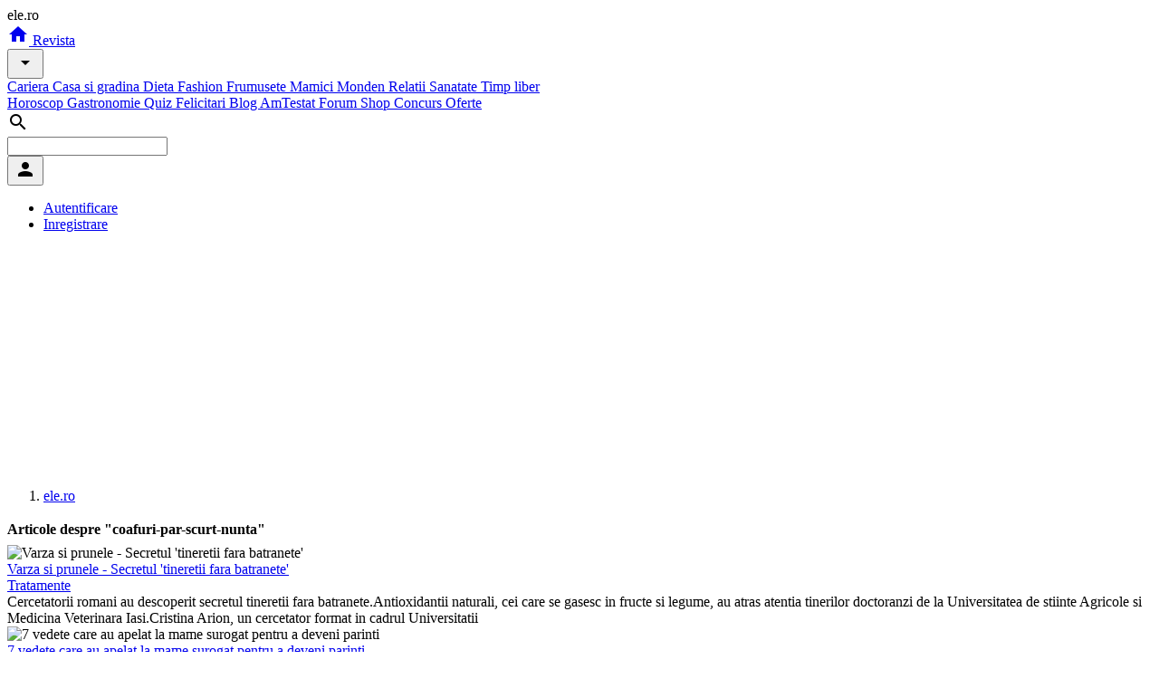

--- FILE ---
content_type: text/html; charset=UTF-8
request_url: https://www.ele.ro/articole/coafuri-par-scurt-nunta.html
body_size: 13145
content:
<!DOCTYPE html><html lang="ro"><head><meta charset="utf-8"><title>coafuri par scurt nunta</title><script>
	window.dataLayer = window.dataLayer || [];
	function gtag(){dataLayer.push(arguments);}
	gtag('consent', 'default', {
    	    'ad_user_data': 'granted',
            'ad_personalization': 'granted',
            'ad_storage': 'granted',
            'analytics_storage': 'granted'
        });
    </script><script async src="https://www.googletagmanager.com/gtag/js?id=G-K9LFNP68NS"></script><script>
	window.dataLayer = window.dataLayer || [];
	function gtag(){dataLayer.push(arguments);}
	gtag('js', new Date());
	gtag('config', 'G-K9LFNP68NS');
    </script><meta name="viewport" content="width=device-width, initial-scale=1"/><meta name="description" content="coafuri par scurt nunta. Articole despre coafuri par scurt nunta. Afla mai multe detalii despre coafuri par scurt nunta. "/><meta name="keywords" content="coafuri par scurt nunta"/><meta property="fb:pages" content="163240207049984"/><meta name="msvalidate.01" content="00E7EF8D73A5B1E695B7440B5DA436B2"/><link rel="icon" href="https://imgs.ele.ro/favicon.ico"/><link rel="preconnect" href="https://fonts.googleapis.com"/><link rel="preconnect" href="https://fonts.gstatic.com"/><link rel="preconnect" href="https://www.googletagmanager.com"/><link rel="alternate" media="only screen and (max-width: 640px)" href="https://m.ele.ro/revista/articole/coafuri-par-scurt-nunta.html"/><link rel="alternate" type="application/rss+xml" title="Noutati ultimele 24 ore | Ele.ro" href="https://apps.ele.ro/rss/24h.xml"/><link rel="canonical" href="https://www.ele.ro/articole/coafuri-par-scurt-nunta.html"><link rel="stylesheet" media="all" href="https://fonts.googleapis.com/css2?family=Parisienne&display=swap"/><link rel="stylesheet" media="all" href="https://fonts.googleapis.com/icon?family=Material+Icons"/><link rel="stylesheet" media="all" href="https://static.ele.ro/material.min.css"><link rel="stylesheet" media="all" href="https://static.ele.ro/styles.min.css"><script src="https://securepubads.g.doubleclick.net/tag/js/gpt.js" crossorigin="anonymous" async></script><script>	window.googletag = window.googletag || { cmd: [] };	var anchor, interstitial, leftSideRail, rightSideRail, billboard, box_1, box_2, box_3, filmstrip_1, filmstrip_2, filmstrip_3, large_box, feed, inarticle, recomandari;	googletag.cmd.push(function() {		anchor		= googletag.defineOutOfPageSlot('/11453545/G4_Ele.ro/G4_Ele.ro_Anchor', googletag.enums.OutOfPageFormat.BOTTOM_ANCHOR);		interstitial 	= googletag.defineOutOfPageSlot('/11453545/G4_Ele.ro/G4_Ele.ro_Interstitial', googletag.enums.OutOfPageFormat.INTERSTITIAL);		leftSideRail 	= googletag.defineOutOfPageSlot('/11453545/G4_Ele.ro/G4_Ele.ro_LeftSideRail', googletag.enums.OutOfPageFormat.LEFT_SIDE_RAIL);		rightSideRail 	= googletag.defineOutOfPageSlot('/11453545/G4_Ele.ro/G4_Ele.ro_RightSideRail', googletag.enums.OutOfPageFormat.RIGHT_SIDE_RAIL);		if (anchor) anchor.addService(googletag.pubads());		if (interstitial) interstitial.addService(googletag.pubads());		if (leftSideRail) leftSideRail.addService(googletag.pubads());		if (rightSideRail) rightSideRail.addService(googletag.pubads());		box_1 = googletag.defineSlot('/11453545/G4_Ele.ro/G4_Ele.ro_Box_1', [300, 250], 'box_1').addService(googletag.pubads());filmstrip_1 = googletag.defineSlot('/11453545/G4_Ele.ro/G4_Ele.ro_Filmstrip_1', [300, 600], 'filmstrip_1').addService(googletag.pubads());box_2 = googletag.defineSlot('/11453545/G4_Ele.ro/G4_Ele.ro_Box_2', [300, 250], 'box_2').addService(googletag.pubads());filmstrip_2 = googletag.defineSlot('/11453545/G4_Ele.ro/G4_Ele.ro_Filmstrip_2', [300, 600], 'filmstrip_2').addService(googletag.pubads());billboard = googletag.defineSlot('/11453545/G4_Ele.ro/G4_Ele.ro_Billboard', [970, 250], 'billboard').addService(googletag.pubads()); 		googletag.setConfig({			singleRequest: true,			centering: true,			collapseDiv: "ON_NO_FILL",			targeting: { g4_no_google: "false" }		});	    	googletag.enableServices();	});</script><style>
    h2, h3, h4 {margin:5px 0px !important; padding:0px !important; font-size:16px !important; line-height:24px !important;}
    </style></head><body><div class="mdl-layout mdl-js-layout"><header class="mdl-layout__header mdl-shadow--4dp"><div class="mdl-layout__header-row"><span class="mdl-layout-title logo-text"> ele.ro </span><nav class="mdl-navigation"><a class="mdl-navigation__link" href="https://www.ele.ro/index.html" title="Home"><i class="material-icons">home</i></a><a class="mdl-navigation__link mdl-typography--font-bold" href="https://www.ele.ro" id="m1" title="Revista"> Revista </a><div style="position:relative;"><button id="smm1" class="mdl-button mdl-js-button mdl-button--icon"><i class="material-icons">arrow_drop_down</i></button><div class="mdl-menu mdl-menu--bottom-right mdl-js-menu mdl-js-ripple-effect mdl-list" for="smm1"><a href="/cariera.html" title="Cariera" class="mdl-menu__item"> Cariera </a><a href="/casa-si-gradina.html" title="Casa si gradina" class="mdl-menu__item"> Casa si gradina </a><a href="/dieta.html" title="Dieta" class="mdl-menu__item"> Dieta </a><a href="/fashion.html" title="Fashion" class="mdl-menu__item"> Fashion </a><a href="/frumusete.html" title="Frumusete" class="mdl-menu__item"> Frumusete </a><a href="/mamici.html" title="Mamici" class="mdl-menu__item"> Mamici </a><a href="/monden.html" title="Monden" class="mdl-menu__item"> Monden </a><a href="/relatii.html" title="Relatii" class="mdl-menu__item"> Relatii </a><a href="/sanatate.html" title="Sanatate" class="mdl-menu__item"> Sanatate </a><a href="/timp-liber.html" title="Timp liber" class="mdl-menu__item"> Timp liber </a></div></div><a class="mdl-navigation__link mdl-typography--font-bold" href="https://horoscop.ele.ro" id="m2" title="Horoscop"> Horoscop </a><a class="mdl-navigation__link mdl-typography--font-bold" href="https://gastronomie.ele.ro" id="m3" title="Gastronomie"> Gastronomie </a><a class="mdl-navigation__link mdl-typography--font-bold" href="https://quiz.ele.ro" id="m4" title="Quiz"> Quiz </a><a class="mdl-navigation__link mdl-typography--font-bold" href="https://felicitari.ele.ro" id="m5" title="Felicitari"> Felicitari </a><a class="mdl-navigation__link mdl-typography--font-bold" href="https://blog.ele.ro" id="m6" title="Blog"> Blog </a><a class="mdl-navigation__link mdl-typography--font-bold" href="https://amtestat.ele.ro" id="m7" title="AmTestat"> AmTestat </a><a class="mdl-navigation__link mdl-typography--font-bold" href="https://forum.ele.ro" id="m8" title="Forum"> Forum </a><a class="mdl-navigation__link mdl-typography--font-bold" href="https://shop.ele.ro" id="m9" title="Shop"> Shop </a><a class="mdl-navigation__link mdl-typography--font-bold" href="https://concurs.ele.ro" id="m10" title="Concurs"> Concurs </a><a class="mdl-navigation__link mdl-typography--font-bold" href="https://ofert.ele.ro" id="m11" title="Oferte"> Oferte </a></nav><div class="mdl-layout-spacer"></div><div class="mdl-textfield mdl-js-textfield mdl-textfield--expandable mdl-textfield--floating-label mdl-textfield--align-right"><label class="mdl-button mdl-js-button mdl-button--icon" for="fixed-header-drawer-exp"><i class="material-icons">search</i></label><div class="mdl-textfield__expandable-holder"><form action="https://cauta.ele.ro/index.html"><input class="mdl-textfield__input gcse-search" name="q" id="fixed-header-drawer-exp"></form></div></div><div><button id="box-login" class="mdl-button mdl-js-button mdl-button--icon"><i class="material-icons">person</i></button><ul class="mdl-menu mdl-menu--bottom-right mdl-js-menu mdl-js-ripple-effect" for="box-login"><li><a class="mdl-menu__item mdl-js-ripple-effect" href="/login.html" title="Autentifica-te in contul tau">Autentificare</a></li><li><a class="mdl-menu__item mdl-js-ripple-effect" href="/signup.html" title="Inregistreaza un cont">Inregistrare</a></li></ul></div></div></header><main class="mdl-layout__content mdl-color--grey-100"><div class="page-content"><div class="mdl-grid mdl-grid--no-spacing"><div class="mdl-cell mdl-cell--12-col"><div id='billboard' style='width: 970px; height: 250px; margin:auto;'></div></div><div class="mdl-cell mdl-cell--12-col"><ol class="breadcrumbs"><span></span><li><a href="https://www.ele.ro" title="www.ele.ro"><span itemprop="name"> ele.ro </span></a></li></ol></div><div class="mdl-cell mdl-cell--12-col"><div class="mdl-grid"><div class="mdl-cell mdl-cell--9-col"><div class="mdl-card mdl-card--full mdl-shadow--4dp"><div class="mdl-card__title mdl-card--border"><h2 class="mdl-card__title-text"> Articole despre "coafuri-par-scurt-nunta" </h2></div><div class="mdl-card__supporting-text"><div class="mdl-card mdl-card--full mdl-card--list-articole"><picture class="mdl-card__media"><source type="image/webp" srcset="https://imgs.ele.ro/www/240/2/2894.webp"><source type="image/jpeg" srcset="https://imgs.ele.ro/www/240/2/2894.jpg"><img src="https://imgs.ele.ro/www/240/2/2894.jpg" alt="Varza si prunele - Secretul 'tineretii fara batranete'" width="240" height="180"></picture><div class="mdl-card__supporting-text"><a href="/sanatate/tratamente/varza-si-prunele-secretul-tineretii-fara-batranete-_--4856.html" title="Varza si prunele - Secretul 'tineretii fara batranete'" class="mdl-card__title-text mdl-color-text--grey-800"> Varza si prunele - Secretul 'tineretii fara batranete' </a><div class="mdl-layout-spacer"></div><a href="/sanatate/tratamente.html" class="mdl-button mdl-button--colored"> Tratamente </a><div class="mdl-layout-spacer"></div><span class="mdl-typography--subhead"> Cercetatorii romani au descoperit secretul tineretii fara batranete.Antioxidantii naturali, cei care se gasesc in fructe si legume, au atras atentia tinerilor doctoranzi de la Universitatea de stiinte Agricole si Medicina Veterinara Iasi.Cristina Arion, un cercetator format in cadrul Universitatii </span></div></div><div class="mdl-card mdl-card--full mdl-card--list-articole"><picture class="mdl-card__media"><source type="image/webp" srcset="https://imgs.ele.ro/www/240/1/13630.webp"><source type="image/jpeg" srcset="https://imgs.ele.ro/www/240/1/13630.jpg"><img src="https://imgs.ele.ro/www/240/1/13630.jpg" alt="7 vedete care au apelat la mame surogat pentru a deveni parinti" width="240" height="180"></picture><div class="mdl-card__supporting-text"><a href="/mamici/mamici-celebre/7-vedete-care-au-apelat-la-mame-surogat-pentru-a-deveni-parinti_--24056.html" title="7 vedete care au apelat la mame surogat pentru a deveni parinti" class="mdl-card__title-text mdl-color-text--grey-800"> 7 vedete care au apelat la mame surogat pentru a deveni parinti </a><div class="mdl-layout-spacer"></div><a href="/mamici/mamici-celebre.html" class="mdl-button mdl-button--colored"> Mamici celebre </a><div class="mdl-layout-spacer"></div><span class="mdl-typography--subhead"> Autor: Daniela GanciuFoto: examiner.com Infertilitatea este o afectiune care afecteaza o multime de vedete si le face sa apeleze la cele mai neobisnuite solutii pentru a deveni parinti. Asa se face ca o multime de celebritati, printre care si Ricky Martin, Nicole Kidman, Sarah Jessica Parker sau </span></div></div><div class="mdl-card mdl-card--full mdl-card--list-articole"><picture class="mdl-card__media"><source type="image/webp" srcset="https://imgs.ele.ro/www/240/6/6713.webp"><source type="image/jpeg" srcset="https://imgs.ele.ro/www/240/6/6713.jpg"><img src="https://imgs.ele.ro/www/240/6/6713.jpg" alt="Un par sanatos: o coafura desavarsita" width="240" height="180"></picture><div class="mdl-card__supporting-text"><a href="/frumusete/cosmetice/un-par-sanatos-o-coafura-desavarsita_--12393.html" title="Un par sanatos: o coafura desavarsita" class="mdl-card__title-text mdl-color-text--grey-800"> Un par sanatos: o coafura desavarsita </a><div class="mdl-layout-spacer"></div><a href="/frumusete/cosmetice.html" class="mdl-button mdl-button--colored"> Cosmetice </a><div class="mdl-layout-spacer"></div><span class="mdl-typography--subhead"> Aspectul parului si stilul coafurii sunt, adesea, indicii relevante ale personalitatii si stilului de viata al fiecarei femei. Si nu e prea indraznet sa crezi ca un par atent ingrijit poate dicta, uneori, deznodamantul pozitiv in demersurile zilnice. Produsele de coafat iti permit sa te joci cu </span></div></div><div class="mdl-card mdl-card--full mdl-card--list-articole"><picture class="mdl-card__media"><source type="image/webp" srcset="https://imgs.ele.ro/www/240/3/3767.webp"><source type="image/jpeg" srcset="https://imgs.ele.ro/www/240/3/3767.jpg"><img src="https://imgs.ele.ro/www/240/3/3767.jpg" alt="Descopera cele mai sanatoase bauturi" width="240" height="180"></picture><div class="mdl-card__supporting-text"><a href="/dieta/alimentatie/descopera-cele-mai-sanatoase-bauturi_--6451.html" title="Descopera cele mai sanatoase bauturi" class="mdl-card__title-text mdl-color-text--grey-800"> Descopera cele mai sanatoase bauturi </a><div class="mdl-layout-spacer"></div><a href="/dieta/alimentatie.html" class="mdl-button mdl-button--colored"> Alimentatie </a><div class="mdl-layout-spacer"></div><span class="mdl-typography--subhead"> Pe langa apa, ai posibilitatea sa apelezi si la alte bauturi benefice pentru organism. Unele dintre aceste bauturi ofera beneficii foarte importante, de la ameliorarea unor stari proaste precum indigestia la protectia impotriva unor afectiuni deosebite, cum este osteoporoza . Introdu in dieta ta </span></div></div><div class="mdl-card mdl-card--full mdl-card--list-articole"><picture class="mdl-card__media"><source type="image/webp" srcset="https://imgs.ele.ro/www/240/6/615.webp"><source type="image/jpeg" srcset="https://imgs.ele.ro/www/240/6/615.jpg"><img src="https://imgs.ele.ro/www/240/6/615.jpg" alt="Cum trebuie folosit un degresant in gospodarie" width="240" height="180"></picture><div class="mdl-card__supporting-text"><a href="/casa-si-gradina/sfaturi-utile/cum-trebuie-folosit-un-degresant-in-gospodarie_--1363.html" title="Cum trebuie folosit un degresant in gospodarie" class="mdl-card__title-text mdl-color-text--grey-800"> Cum trebuie folosit un degresant in gospodarie </a><div class="mdl-layout-spacer"></div><a href="/casa-si-gradina/sfaturi-utile.html" class="mdl-button mdl-button--colored"> Sfaturi utile </a><div class="mdl-layout-spacer"></div><span class="mdl-typography--subhead"> Pentru a curata zonele patate de grasime este indicat sa folosesti un degresant eficient , protejandu-ti in acelasi timp sanatatea. Degresantii cei mai simpli sunt cei naturali, daca folosesti solutii pe care deja le ai in casa.Iata cum poti folosi un degresant intr-un mod eficient:Apeleaza la </span></div></div><div class="mdl-card mdl-card--full mdl-card--list-articole"><picture class="mdl-card__media"><source type="image/webp" srcset="https://imgs.ele.ro/www/240/1/1988.webp"><source type="image/jpeg" srcset="https://imgs.ele.ro/www/240/1/1988.jpg"><img src="https://imgs.ele.ro/www/240/1/1988.jpg" alt="Ata dentara te salveaza de atacul cerebral!" width="240" height="180"></picture><div class="mdl-card__supporting-text"><a href="/sanatate/afectiuni/ata-dentara-te-salveaza-de-atacul-cerebral-_--3950.html" title="Ata dentara te salveaza de atacul cerebral!" class="mdl-card__title-text mdl-color-text--grey-800"> Ata dentara te salveaza de atacul cerebral! </a><div class="mdl-layout-spacer"></div><a href="/sanatate/afectiuni.html" class="mdl-button mdl-button--colored"> Afectiuni </a><div class="mdl-layout-spacer"></div><span class="mdl-typography--subhead"> Obiceiul folosirii atei dentare e plictisitor, dar iti poate salva viata, avertizeaza oamenii de stiinta.Pierderea dintilor creste riscul de atac cerebral peste ani de zile, potrivit unui nou studiu japonez, iar adesea de vina pentru aceasta este gingivita , boala ce poate fi prevenita prin </span></div></div><div class="mdl-card mdl-card--full mdl-card--list-articole"><picture class="mdl-card__media"><source type="image/webp" srcset="https://imgs.ele.ro/www/240/1/1913.webp"><source type="image/jpeg" srcset="https://imgs.ele.ro/www/240/1/1913.jpg"><img src="https://imgs.ele.ro/www/240/1/1913.jpg" alt="Detoxifierea - ai grija de frumusetea interioara a corpului tau!" width="240" height="180"></picture><div class="mdl-card__supporting-text"><a href="/sanatate/tratamente/detoxifierea-ai-grija-de-frumusetea-interioara-a-corpului-tau-_--3875.html" title="Detoxifierea - ai grija de frumusetea interioara a corpului tau!" class="mdl-card__title-text mdl-color-text--grey-800"> Detoxifierea - ai grija de frumusetea interioara a corpului tau! </a><div class="mdl-layout-spacer"></div><a href="/sanatate/tratamente.html" class="mdl-button mdl-button--colored"> Tratamente </a><div class="mdl-layout-spacer"></div><span class="mdl-typography--subhead"> In fiecare zi suntem expusi stresului, prafului, toxinelor pe care le ingeram din alimentele procesate sau chiar din fructe si legume.Studiile su demonstrat ca organismul nostru nu este capabil sa neutralizeze toate substantele chimice nocive, pe care le acumulam din aer sau alimente. Acestea pur </span></div></div><div class="mdl-card mdl-card--full mdl-card--list-articole"><picture class="mdl-card__media"><source type="image/webp" srcset="https://imgs.ele.ro/www/240/1/1773.webp"><source type="image/jpeg" srcset="https://imgs.ele.ro/www/240/1/1773.jpg"><img src="https://imgs.ele.ro/www/240/1/1773.jpg" alt="Implantul dentar pe intelesul tuturor" width="240" height="180"></picture><div class="mdl-card__supporting-text"><a href="/sanatate/afectiuni/implantul-dentar-pe-intelesul-tuturor_--3735.html" title="Implantul dentar pe intelesul tuturor" class="mdl-card__title-text mdl-color-text--grey-800"> Implantul dentar pe intelesul tuturor </a><div class="mdl-layout-spacer"></div><a href="/sanatate/afectiuni.html" class="mdl-button mdl-button--colored"> Afectiuni </a><div class="mdl-layout-spacer"></div><span class="mdl-typography--subhead"> Ce este implantul dentar? Care sunt contraindicatiile lui? Ce optiuni ai in privinta implantului dentar? Ce este implantul dentar?Un implant dentar este o radacina artificiala de dinte, in general un surub care se integreaza in osul maxilarului. Dupa o perioada de cicatrizare de cateva saptamani, </span></div></div><div class="mdl-card mdl-card--full mdl-card--list-articole"><picture class="mdl-card__media"><source type="image/webp" srcset="https://imgs.ele.ro/www/240/1/1582.webp"><source type="image/jpeg" srcset="https://imgs.ele.ro/www/240/1/1582.jpg"><img src="https://imgs.ele.ro/www/240/1/1582.jpg" alt="Suplimente nutritive pe baza de extracte naturale" width="240" height="180"></picture><div class="mdl-card__supporting-text"><a href="/sanatate/tratamente/suplimente-nutritive-pe-baza-de-extracte-naturale_--3544.html" title="Suplimente nutritive pe baza de extracte naturale" class="mdl-card__title-text mdl-color-text--grey-800"> Suplimente nutritive pe baza de extracte naturale </a><div class="mdl-layout-spacer"></div><a href="/sanatate/tratamente.html" class="mdl-button mdl-button--colored"> Tratamente </a><div class="mdl-layout-spacer"></div><span class="mdl-typography--subhead"> Studiile arata ca peste 85% din populatia activa prezinta diverse afectiuni cauzate de stres, de un regim alimentar sarac in vitamine si minerale naturale precum si de lipsa echilibrului chimic provenit dintr-o alimentatie incompleta.Aceste carente pot fi combatute cu rezultate bune prin apelarea </span></div></div><div class="mdl-card mdl-card--full mdl-card--list-articole"><picture class="mdl-card__media"><source type="image/webp" srcset="https://imgs.ele.ro/www/240/5/5387.webp"><source type="image/jpeg" srcset="https://imgs.ele.ro/www/240/5/5387.jpg"><img src="https://imgs.ele.ro/www/240/5/5387.jpg" alt="De ce ai nevoie pentru un machiaj profesionist" width="240" height="180"></picture><div class="mdl-card__supporting-text"><a href="/frumusete/make-up/de-ce-ai-nevoie-pentru-un-machiaj-profesionist_--11067.html" title="De ce ai nevoie pentru un machiaj profesionist" class="mdl-card__title-text mdl-color-text--grey-800"> De ce ai nevoie pentru un machiaj profesionist </a><div class="mdl-layout-spacer"></div><a href="/frumusete/make-up.html" class="mdl-button mdl-button--colored"> Make Up </a><div class="mdl-layout-spacer"></div><span class="mdl-typography--subhead"> Vrei un machiaj profesionist ? Atunci vei avea nevoie de cateva pensule pentru aplicarea machiajului, ustensile de nelipsit din trusa de machiaj.Ce ar trebui sa contina trusa taAr trebui sa ai pensule pentru baza de machiaj si corector, una pentru pudra cu ajutorul careia vei fixa machiajul, una de </span></div></div><div class="mdl-card mdl-card--full mdl-card--list-articole"><picture class="mdl-card__media"><source type="image/webp" srcset="https://imgs.ele.ro/www/240/1/1398.webp"><source type="image/jpeg" srcset="https://imgs.ele.ro/www/240/1/1398.jpg"><img src="https://imgs.ele.ro/www/240/1/1398.jpg" alt="Pilulele anticonceptionale nu au varsta!" width="240" height="180"></picture><div class="mdl-card__supporting-text"><a href="/sanatate/sanatate-sexuala/pilulele-anticonceptionale-nu-au-varsta-_--3360.html" title="Pilulele anticonceptionale nu au varsta!" class="mdl-card__title-text mdl-color-text--grey-800"> Pilulele anticonceptionale nu au varsta! </a><div class="mdl-layout-spacer"></div><a href="/sanatate/sanatate-sexuala.html" class="mdl-button mdl-button--colored"> Sanatate sexuala </a><div class="mdl-layout-spacer"></div><span class="mdl-typography--subhead"> Ani intregi de studii medicale au determinat evolutia metodelor de contraceptie."Calendarul", "coitul interupt", spermicidele au fost inlocuite de sute de milioane de femei din intreaga lume cu pilule contraceptivele combinate, care ofera o protectie impotriva sarcinilor nedorite de peste </span></div></div><div class="mdl-card mdl-card--full mdl-card--list-articole"><picture class="mdl-card__media"><source type="image/webp" srcset="https://imgs.ele.ro/www/240/5/5065.webp"><source type="image/jpeg" srcset="https://imgs.ele.ro/www/240/5/5065.jpg"><img src="https://imgs.ele.ro/www/240/5/5065.jpg" alt="Cosmetice bio: noutatile anului 2009" width="240" height="180"></picture><div class="mdl-card__supporting-text"><a href="/frumusete/make-up/cosmetice-bio-noutatile-anului-2009_--10744.html" title="Cosmetice bio: noutatile anului 2009" class="mdl-card__title-text mdl-color-text--grey-800"> Cosmetice bio: noutatile anului 2009 </a><div class="mdl-layout-spacer"></div><a href="/frumusete/make-up.html" class="mdl-button mdl-button--colored"> Make Up </a><div class="mdl-layout-spacer"></div><span class="mdl-typography--subhead"> Vrei sa fii frumoasa, dar sa respecti natura? Incearca noutatile bio ale acestui an!1. Fard de obraz Duo Lumieres Pastels - Dr. HauschkaConcepute din plante medicinale bio si pegmenti naturali, aceste doua tonuri roze se pot utiliza separat sau in acelasi timp, pentru un ten proaspat si luminos.2. </span></div></div><div class="mdl-card mdl-card--full mdl-card--list-articole"><picture class="mdl-card__media"><source type="image/webp" srcset="https://imgs.ele.ro/www/240/5/5023.webp"><source type="image/jpeg" srcset="https://imgs.ele.ro/www/240/5/5023.jpg"><img src="https://imgs.ele.ro/www/240/5/5023.jpg" alt="Stii sa alegi vopseaua de par?" width="240" height="180"></picture><div class="mdl-card__supporting-text"><a href="/frumusete/coafuri/stii-sa-alegi-vopseaua-de-par-_--10702.html" title="Stii sa alegi vopseaua de par?" class="mdl-card__title-text mdl-color-text--grey-800"> Stii sa alegi vopseaua de par? </a><div class="mdl-layout-spacer"></div><a href="/frumusete/coafuri.html" class="mdl-button mdl-button--colored"> Coafuri </a><div class="mdl-layout-spacer"></div><span class="mdl-typography--subhead"> Ce fel de vopsea ti se potriveste?Pentru a sti, noi te invitam sa descoperi cele 3 tipuri de vopsele: permanente, nuantatoare si temporare.1. Vopseaua permanentaVopseaua permanenta sau de oxidare permite acoperirea cu pana la 100% a firelor de par albe, si/sau transformarea culorii parului. </span></div></div><div class="mdl-card mdl-card--full mdl-card--list-articole"><picture class="mdl-card__media"><source type="image/webp" srcset="https://imgs.ele.ro/www/240/5/5019.webp"><source type="image/jpeg" srcset="https://imgs.ele.ro/www/240/5/5019.jpg"><img src="https://imgs.ele.ro/www/240/5/5019.jpg" alt="Albirea dintilor: mai usoara ca niciodata!" width="240" height="180"></picture><div class="mdl-card__supporting-text"><a href="/frumusete/cosmetice/albirea-dintilor-mai-usoara-ca-niciodata-_--10698.html" title="Albirea dintilor: mai usoara ca niciodata!" class="mdl-card__title-text mdl-color-text--grey-800"> Albirea dintilor: mai usoara ca niciodata! </a><div class="mdl-layout-spacer"></div><a href="/frumusete/cosmetice.html" class="mdl-button mdl-button--colored"> Cosmetice </a><div class="mdl-layout-spacer"></div><span class="mdl-typography--subhead"> Dintii albi ne tenteaza pe toti, indiferent de sex si de varsta. Acest interes estetic a debutat in cabinetele dentare, la preturi relativ mari, si a ajuns astazi sa fie accesibil pe piata, in vanzare libera, cu costuri mult reduse. Iata ce optiuni ai! De ce este necesara albirea dintilor?In timp, </span></div></div><div class="mdl-card mdl-card--full mdl-card--list-articole"><picture class="mdl-card__media"><source type="image/webp" srcset="https://imgs.ele.ro/www/240/1/12704.webp"><source type="image/jpeg" srcset="https://imgs.ele.ro/www/240/1/12704.jpg"><img src="https://imgs.ele.ro/www/240/1/12704.jpg" alt="Cum ne alegem bradul de Craciun?" width="240" height="180"></picture><div class="mdl-card__supporting-text"><a href="/fashion/costume-de-baie/cum-ne-alegem-bradul-de-craciun-_--22974.html" title="Cum ne alegem bradul de Craciun?" class="mdl-card__title-text mdl-color-text--grey-800"> Cum ne alegem bradul de Craciun? </a><div class="mdl-layout-spacer"></div><a href="/fashion/costume-de-baie.html" class="mdl-button mdl-button--colored"> Costume de baie </a><div class="mdl-layout-spacer"></div><span class="mdl-typography--subhead"> Se apropie Craciunul si toti suntem in pregatiri pe ultima suta de metri. "Ai cumparat beteala?", "Cand mergem sa cumparam bradul?", "Trebuie sa trecem pe la ai mei sa luam porcul", "Am uitat sa cumpar cadou pentru bunica"... Febra cumparaturilor de Craciun ne-a cuprins pe toti, la fel ca in </span></div></div><div class="mdl-card mdl-card--full mdl-card--list-articole"><picture class="mdl-card__media"><source type="image/webp" srcset="https://imgs.ele.ro/www/240/5/52009.webp"><source type="image/jpeg" srcset="https://imgs.ele.ro/www/240/5/52009.jpg"><img src="https://imgs.ele.ro/www/240/5/52009.jpg" alt="Protejeaza-ti pielea de soare prin alimentatie!" width="240" height="180"></picture><div class="mdl-card__supporting-text"><a href="/sanatate/tratamente/protejeaza-ti-pielea-de-soare-prin-alimentatie-_--2626.html" title="Protejeaza-ti pielea de soare prin alimentatie!" class="mdl-card__title-text mdl-color-text--grey-800"> Protejeaza-ti pielea de soare prin alimentatie! </a><div class="mdl-layout-spacer"></div><a href="/sanatate/tratamente.html" class="mdl-button mdl-button--colored"> Tratamente </a><div class="mdl-layout-spacer"></div><span class="mdl-typography--subhead"> Conceptul de fotoprotectie prin alimentatie castiga teren din ce in ce mai mult. Se pare ca este posibil sa-ti protejezi pielea din interior, mancand alimente ce contin antioxidanti naturali.LuteinaSe gaseste in spanac, piper rosu, laptuci, varza si are efect de intinerire a pielii. Luteina este un </span></div></div><div class="mdl-card mdl-card--full mdl-card--list-articole"><picture class="mdl-card__media"><source type="image/webp" srcset="https://imgs.ele.ro/www/240/6/63691.webp"><source type="image/jpeg" srcset="https://imgs.ele.ro/www/240/6/63691.jpg"><img src="https://imgs.ele.ro/www/240/6/63691.jpg" alt="Angelina Jolie, mamica de gemeni" width="240" height="180"></picture><div class="mdl-card__supporting-text"><a href="/mamici/mamici-celebre/angelina-jolie-mamica-de-gemeni_--22874.html" title="Angelina Jolie, mamica de gemeni" class="mdl-card__title-text mdl-color-text--grey-800"> Angelina Jolie, mamica de gemeni </a><div class="mdl-layout-spacer"></div><a href="/mamici/mamici-celebre.html" class="mdl-button mdl-button--colored"> Mamici celebre </a><div class="mdl-layout-spacer"></div><span class="mdl-typography--subhead"> Este celebra, adorata de milioane de fani si o actrita desavarsita.Insa rolul cu care ea se mandreste cu adevarat este acela de mama!Angelina Jolie a aratat lumii ca maternitatea nu se rezuma la un singur copil si diete drastice imediat dupa nastere, asa cum au procedat zeci de actrite inaintea </span></div></div><div class="mdl-card mdl-card--full mdl-card--list-articole"><picture class="mdl-card__media"><source type="image/webp" srcset="https://imgs.ele.ro/www/240/5/55436.webp"><source type="image/jpeg" srcset="https://imgs.ele.ro/www/240/5/55436.jpg"><img src="https://imgs.ele.ro/www/240/5/55436.jpg" alt="Ce pensula de make-up sa folosesc?" width="240" height="180"></picture><div class="mdl-card__supporting-text"><a href="/frumusete/make-up/ce-pensula-de-make-up-sa-folosesc-_--9897.html" title="Ce pensula de make-up sa folosesc?" class="mdl-card__title-text mdl-color-text--grey-800"> Ce pensula de make-up sa folosesc? </a><div class="mdl-layout-spacer"></div><a href="/frumusete/make-up.html" class="mdl-button mdl-button--colored"> Make Up </a><div class="mdl-layout-spacer"></div><span class="mdl-typography--subhead"> Pentru a stii de ce pensule de make-up ai nevoie trebuie sa observi cat machiaj folosesti. Folosesti de toate sau doar cateva?Fardul de ochi este un produs foarte popular si il poti folosi singur sau cu pudra, blush si ruj. Pentru a stii ce pensula sa utilizezi pentru aplicarea fardului de ochi, va </span></div></div><div class="mdl-card mdl-card--full mdl-card--list-articole"><picture class="mdl-card__media"><source type="image/webp" srcset="https://imgs.ele.ro/www/240/5/55359.webp"><source type="image/jpeg" srcset="https://imgs.ele.ro/www/240/5/55359.jpg"><img src="https://imgs.ele.ro/www/240/5/55359.jpg" alt="Frumusete ecologica" width="240" height="180"></picture><div class="mdl-card__supporting-text"><a href="/fashion/tendinte-moda/frumusete-ecologica_--9820.html" title="Frumusete ecologica" class="mdl-card__title-text mdl-color-text--grey-800"> Frumusete ecologica </a><div class="mdl-layout-spacer"></div><a href="/fashion/tendinte-moda.html" class="mdl-button mdl-button--colored"> Tendinte moda </a><div class="mdl-layout-spacer"></div><span class="mdl-typography--subhead"> Alege haine din materiale organice sau produse bio care au nevoie de putina intretinere. De preferat sunt hainele care se pot spala in apa rece, nu trebuie calcate sau nu trebuie stoarse automat.De asemenea poti cumpara piese vestimentare ever-green care se pot purta sezon dupa sezon.Cosmetice </span></div></div><div class="mdl-card mdl-card--full mdl-card--list-articole"><picture class="mdl-card__media"><source type="image/webp" srcset="https://imgs.ele.ro/www/240/5/52940.webp"><source type="image/jpeg" srcset="https://imgs.ele.ro/www/240/5/52940.jpg"><img src="https://imgs.ele.ro/www/240/5/52940.jpg" alt="Trenduri in gastronomie" width="240" height="180"></picture><div class="mdl-card__supporting-text"><a href="/dieta/slabire/trenduri-in-gastronomie_--5129.html" title="Trenduri in gastronomie" class="mdl-card__title-text mdl-color-text--grey-800"> Trenduri in gastronomie </a><div class="mdl-layout-spacer"></div><a href="/dieta/slabire.html" class="mdl-button mdl-button--colored"> Slabire </a><div class="mdl-layout-spacer"></div><span class="mdl-typography--subhead"> E timpul celor obsedati de trenduri, care vor sa afle care vor fi tendintele in materie culinara anul acesta. Iata 5 trenduri de care vei auzi cel mai des in 2008:Mancarea probioticaMancarea sanatoasa isi va continua ascensiunea, producatorii vor folosii tot felul de ingrediete si aditivi naturali </span></div></div><div class="mdl-card mdl-card--full mdl-card--list-articole"><picture class="mdl-card__media"><source type="image/webp" srcset="https://imgs.ele.ro/www/240/5/58565.webp"><source type="image/jpeg" srcset="https://imgs.ele.ro/www/240/5/58565.jpg"><img src="https://imgs.ele.ro/www/240/5/58565.jpg" alt="Ce cred barbatii despre silicoane" width="240" height="180"></picture><div class="mdl-card__supporting-text"><a href="/relatii/sex/ce-cred-barbatii-despre-silicoane_--14064.html" title="Ce cred barbatii despre silicoane" class="mdl-card__title-text mdl-color-text--grey-800"> Ce cred barbatii despre silicoane </a><div class="mdl-layout-spacer"></div><a href="/relatii/sex.html" class="mdl-button mdl-button--colored"> Sex </a><div class="mdl-layout-spacer"></div><span class="mdl-typography--subhead"> V-ati intrebat vreodata oare ce parere au barbatii despre implanturile cu silicon? Probabil multe femei considera opinia unui barbat in legatura cu acest subiect mai putin importanta, insa de cele mai multe ori ele apeleaza la chirurgia estetica nu numai pentru a fi mult mai multumite de aspectul </span></div></div><div class="mdl-card mdl-card--full mdl-card--list-articole"><picture class="mdl-card__media"><source type="image/webp" srcset="https://imgs.ele.ro/www/240/5/55142.webp"><source type="image/jpeg" srcset="https://imgs.ele.ro/www/240/5/55142.jpg"><img src="https://imgs.ele.ro/www/240/5/55142.jpg" alt="Machiajul manechinelor" width="240" height="180"></picture><div class="mdl-card__supporting-text"><a href="/frumusete/make-up/machiajul-manechinelor_--9598.html" title="Machiajul manechinelor" class="mdl-card__title-text mdl-color-text--grey-800"> Machiajul manechinelor </a><div class="mdl-layout-spacer"></div><a href="/frumusete/make-up.html" class="mdl-button mdl-button--colored"> Make Up </a><div class="mdl-layout-spacer"></div><span class="mdl-typography--subhead"> Atitudinea "no make up" revine la Vivienne WestwoodUn look sauvage, bronzat, tenul alterneaza lumini si umbre cu zone luminoase pe frunte, in jurul ochilor, pe pometi si barbie.Un look pur si rece cu buze mate si ochi naturali, care pune in scena o coafura ca o coama de leu si o rochie </span></div></div><div class="mdl-card mdl-card--full mdl-card--list-articole"><picture class="mdl-card__media"><source type="image/webp" srcset="https://imgs.ele.ro/www/240/5/55046.webp"><source type="image/jpeg" srcset="https://imgs.ele.ro/www/240/5/55046.jpg"><img src="https://imgs.ele.ro/www/240/5/55046.jpg" alt="Tatuajele semipermanente" width="240" height="180"></picture><div class="mdl-card__supporting-text"><a href="/frumusete/cosmetice/tatuajele-semipermanente_--9500.html" title="Tatuajele semipermanente" class="mdl-card__title-text mdl-color-text--grey-800"> Tatuajele semipermanente </a><div class="mdl-layout-spacer"></div><a href="/frumusete/cosmetice.html" class="mdl-button mdl-button--colored"> Cosmetice </a><div class="mdl-layout-spacer"></div><span class="mdl-typography--subhead"> Atunci cand alegi sa iti faci un tatuaj trebuie sa te gindesti mai intai la un model care sa te reprezinte sau sa aiba o semnificatie speciala pentru tine, dar trebuie sa ai in vedere si locul unde ai vrea sa il ai pe corp.Poti opta pentru un model delicat si feminin (un fluture, o floare), unul </span></div></div><div class="mdl-card mdl-card--full mdl-card--list-articole"><picture class="mdl-card__media"><source type="image/webp" srcset="https://imgs.ele.ro/www/240/0/0.webp"><source type="image/jpeg" srcset="https://imgs.ele.ro/www/240/0/0.jpg"><img src="https://imgs.ele.ro/www/240/0/0.jpg" alt="Contraceptivele orale si ingrasarea" width="240" height="180"></picture><div class="mdl-card__supporting-text"><a href="/sanatate/sanatate-sexuala/contraceptivele-orale-si-ingrasarea_--2092.html" title="Contraceptivele orale si ingrasarea" class="mdl-card__title-text mdl-color-text--grey-800"> Contraceptivele orale si ingrasarea </a><div class="mdl-layout-spacer"></div><a href="/sanatate/sanatate-sexuala.html" class="mdl-button mdl-button--colored"> Sanatate sexuala </a><div class="mdl-layout-spacer"></div><span class="mdl-typography--subhead"> Contraceptivele orale de astazi nu mai seamana deloc cu pilula excesiv dozata de acum 20-30 de ani. Este foarte util sa analizam influenta lor asupra greutatii corporale."Pilula" este un comprimat contraceptiv compus din 2 hormoni sintetici: estrogeni si un progestativ. Acestia au avantajul ca </span></div></div><div class="mdl-card mdl-card--full mdl-card--list-articole"><picture class="mdl-card__media"><source type="image/webp" srcset="https://imgs.ele.ro/www/240/5/54710.webp"><source type="image/jpeg" srcset="https://imgs.ele.ro/www/240/5/54710.jpg"><img src="https://imgs.ele.ro/www/240/5/54710.jpg" alt="Culoare de durata pentru parul tau" width="240" height="180"></picture><div class="mdl-card__supporting-text"><a href="/frumusete/cosmetice/culoare-de-durata-pentru-parul-tau_--9154.html" title="Culoare de durata pentru parul tau" class="mdl-card__title-text mdl-color-text--grey-800"> Culoare de durata pentru parul tau </a><div class="mdl-layout-spacer"></div><a href="/frumusete/cosmetice.html" class="mdl-button mdl-button--colored"> Cosmetice </a><div class="mdl-layout-spacer"></div><span class="mdl-typography--subhead"> Cartea de vizita a oricarei femei este reprezentata si de aspectul parului. Razele soarelui, ne-au mangaiat parul in vacanta, insa nu cu efecte tocmai benefice.Orice culoare ar avea parul nostru, roscat, blond sau castaniu, efectele soarelui se resimt din plin, si prin urmare trebuie sa avem in </span></div></div></div></div><div class="mdl-grid"><div class="mdl-cell mdl-cell--1-col"><button class="mdl-button mdl-js-button mdl-button--fab mdl-button--mini-fab" disabled><i class="material-icons">skip_previous</i></button></div><div class="mdl-cell mdl-cell--10-col mdl-typography--text-center"><button class="mdl-button mdl-js-button mdl-button--fab mdl-button--mini-fab" disabled> 1 </button><a title="Mergi la pagina 2" href="/articole/coafuri-par-scurt-nunta_--p1.html"><button class="mdl-button mdl-js-button mdl-button--fab mdl-button--mini-fab mdl-button--accent"> 2 </button></a></div><div class="mdl-cell mdl-cell--1-col"><button class="mdl-button mdl-js-button mdl-button--fab mdl-button--mini-fab" disabled><i class="material-icons">skip_next</i></button></div></div><h5 class="mdl-typography--title"> Recomandari </h5><div class="mdl-grid"><div class="mdl-cell mdl-cell--4-col mdl-card mdl-shadow--4dp mdl-card--feed"><picture class="mdl-card__media"><source type="image/webp" srcset="https://imgs.ele.ro/apps/feed_in/risco.ro_0.jpg?5777.webp"><source type="image/jpeg" srcset="https://imgs.ele.ro/apps/feed_in/risco.ro_0.jpg?5777.jpg"><img src="https://imgs.ele.ro/apps/feed_in/risco.ro_0.jpg?5777.jpg" alt="Veniturile si activitatea profesionala, factori de stres pentru romani. Odihna si echilibrul viata personala/profesionala, primordiale" width="320" height="180"></picture><div class="mdl-card__title mdl-typography--text-center"><a href="https://www.risco.ro/suport/practici-in-afaceri/veniturile-si-activitatea-profesionala-factori-de-stres-pentru-romani-odihna-si-echilibrul-viata-personala-profesionala-primordiale-5566?utm_source=elero&utm_medium=website&utm_campaign=cross" target="_blank" rel="noopener noreferrer" class="mdl-card__title-text md-16"> Veniturile si activitatea profesionala, factori de stres pentru romani. Odihna si echilibrul viata personala/profesionala, primordiale </a></div><div class="mdl-card__menu"><button class="mdl-button mdl-js-button mdl-js-ripple-effect mdl-color--red mdl-color-text--white"><span class="mdl-typography--text-lowercase">risco.ro</span></button></div></div><div class="mdl-cell mdl-cell--4-col mdl-card mdl-shadow--4dp mdl-card--feed"><picture class="mdl-card__media"><source type="image/webp" srcset="https://imgs.ele.ro/apps/feed_in/acasa.ro_2.jpg?9216.webp"><source type="image/jpeg" srcset="https://imgs.ele.ro/apps/feed_in/acasa.ro_2.jpg?9216.jpg"><img src="https://imgs.ele.ro/apps/feed_in/acasa.ro_2.jpg?9216.jpg" alt="Transformarea terasei in oaza ta de relaxare: Cum sa iti extinzi livingul in aer liber" width="320" height="180"></picture><div class="mdl-card__title mdl-typography--text-center"><a href="https://acasa.ro/amenajarea-gradinii-117/transformarea-terasei-in-oaza-ta-de-relaxare-cum-sa-iti-extinzi-livingul-in-aer-liber-269580.html?utm_source=ele&utm_medium=article&utm_campaign=feed_extern" target="_blank" rel="noopener noreferrer" class="mdl-card__title-text md-16"> Transformarea terasei in oaza ta de relaxare: Cum sa iti extinzi livingul in aer liber </a></div><div class="mdl-card__menu"><button class="mdl-button mdl-js-button mdl-js-ripple-effect mdl-color--red mdl-color-text--white"><span class="mdl-typography--text-lowercase">acasa.ro</span></button></div></div><div class="mdl-cell mdl-cell--4-col mdl-card mdl-shadow--4dp mdl-card--feed"><picture class="mdl-card__media"><source type="image/webp" srcset="https://imgs.ele.ro/apps/feed_in/askmen.ro_0.jpg?7041.webp"><source type="image/jpeg" srcset="https://imgs.ele.ro/apps/feed_in/askmen.ro_0.jpg?7041.jpg"><img src="https://imgs.ele.ro/apps/feed_in/askmen.ro_0.jpg?7041.jpg" alt="Ce instalatii sunt necesare in baie atunci cand renovezi" width="320" height="180"></picture><div class="mdl-card__title mdl-typography--text-center"><a href="https://www.askmen.ro/stiri/diverse/ce-instalatii-sunt-necesare-in-baie-atunci-cand-renovezi_--a46766.html?utm_source=elero&utm_medium=website&utm_campaign=cross" target="_blank" rel="noopener noreferrer" class="mdl-card__title-text md-16"> Ce instalatii sunt necesare in baie atunci cand renovezi </a></div><div class="mdl-card__menu"><button class="mdl-button mdl-js-button mdl-js-ripple-effect mdl-color--red mdl-color-text--white"><span class="mdl-typography--text-lowercase">askmen.ro</span></button></div></div><div class="mdl-cell mdl-cell--4-col mdl-card mdl-shadow--4dp mdl-card--feed"><picture class="mdl-card__media"><source type="image/webp" srcset="https://imgs.ele.ro/apps/feed_in/xtrem.ro_1.jpg?9393.webp"><source type="image/jpeg" srcset="https://imgs.ele.ro/apps/feed_in/xtrem.ro_1.jpg?9393.jpg"><img src="https://imgs.ele.ro/apps/feed_in/xtrem.ro_1.jpg?9393.jpg" alt="Rod pod la apa curgatoare: presiune mica, control mare" width="320" height="180"></picture><div class="mdl-card__title mdl-typography--text-center"><a href="https://www.xtrem.ro/stiri/diverse/rod-pod-la-apa-curgatoare-presiune-mica-control-mare_--a928.html?utm_source=elero&utm_medium=website&utm_campaign=cross" target="_blank" rel="noopener noreferrer" class="mdl-card__title-text md-16"> Rod pod la apa curgatoare: presiune mica, control mare </a></div><div class="mdl-card__menu"><button class="mdl-button mdl-js-button mdl-js-ripple-effect mdl-color--red mdl-color-text--white"><span class="mdl-typography--text-lowercase">xtrem.ro</span></button></div></div><div class="mdl-cell mdl-cell--4-col mdl-card mdl-shadow--4dp mdl-card--feed"><picture class="mdl-card__media"><source type="image/webp" srcset="https://imgs.ele.ro/apps/feed_in/animale.ro_2.jpg?4734.webp"><source type="image/jpeg" srcset="https://imgs.ele.ro/apps/feed_in/animale.ro_2.jpg?4734.jpg"><img src="https://imgs.ele.ro/apps/feed_in/animale.ro_2.jpg?4734.jpg" alt="Plimbarea cainilor in padure: beneficii, riscuri si atentionari" width="320" height="180"></picture><div class="mdl-card__title mdl-typography--text-center"><a href="https://www.animale.ro/caini/info-caini/plimbarea-cainilor-in-padure-beneficii-riscuri-si-atentionari_--a2755.html?utm_source=elero&utm_medium=website&utm_campaign=cross" target="_blank" rel="noopener noreferrer" class="mdl-card__title-text md-16"> Plimbarea cainilor in padure: beneficii, riscuri si atentionari </a></div><div class="mdl-card__menu"><button class="mdl-button mdl-js-button mdl-js-ripple-effect mdl-color--red mdl-color-text--white"><span class="mdl-typography--text-lowercase">animale.ro</span></button></div></div><div class="mdl-cell mdl-cell--4-col mdl-card mdl-shadow--4dp mdl-card--feed"><picture class="mdl-card__media"><source type="image/webp" srcset="https://imgs.ele.ro/apps/feed_in/ego.ro_0.jpg?7389.webp"><source type="image/jpeg" srcset="https://imgs.ele.ro/apps/feed_in/ego.ro_0.jpg?7389.jpg"><img src="https://imgs.ele.ro/apps/feed_in/ego.ro_0.jpg?7389.jpg" alt="Zodii care nu rezistă împreună oricât de mult ar lupta pentru relație" width="320" height="180"></picture><div class="mdl-card__title mdl-typography--text-center"><a href="https://www.femeia.ro/zodii-care-nu-rezista-impreuna-oricat-de-mult-ar-lupta-pentru-relatie/?utm_source=Ele.ro&utm_medium=website&utm_campaign=fidmee" target="_blank" rel="noopener noreferrer" class="mdl-card__title-text md-16"> Zodii care nu rezistă împreună oricât de mult ar lupta pentru relație </a></div><div class="mdl-card__menu"><button class="mdl-button mdl-js-button mdl-js-ripple-effect mdl-color--red mdl-color-text--white"><span class="mdl-typography--text-lowercase">ego.ro</span></button></div></div><div class="mdl-cell mdl-cell--4-col mdl-card mdl-shadow--4dp mdl-card--feed"><picture class="mdl-card__media"><source type="image/webp" srcset="https://imgs.ele.ro/apps/feed_in/studentie.ro_1.jpg?8723.webp"><source type="image/jpeg" srcset="https://imgs.ele.ro/apps/feed_in/studentie.ro_1.jpg?8723.jpg"><img src="https://imgs.ele.ro/apps/feed_in/studentie.ro_1.jpg?8723.jpg" alt="Ghid de supravietuire in sesiune: 4 strategii pentru a gestiona stresul si a invata mai eficient" width="320" height="180"></picture><div class="mdl-card__title mdl-typography--text-center"><a href="https://www.studentie.ro/info-studentie/studentesc/ghid-de-supravietuire-in-sesiune-4-strategii-pentru-a-gestiona-stresul-si-a-invata-mai-eficient_--a204675.html?utm_source=elero&utm_medium=website&utm_campaign=cross" target="_blank" rel="noopener noreferrer" class="mdl-card__title-text md-16"> Ghid de supravietuire in sesiune: 4 strategii pentru a gestiona stresul si a invata mai eficient </a></div><div class="mdl-card__menu"><button class="mdl-button mdl-js-button mdl-js-ripple-effect mdl-color--red mdl-color-text--white"><span class="mdl-typography--text-lowercase">studentie.ro</span></button></div></div><div class="mdl-cell mdl-cell--4-col mdl-card mdl-shadow--4dp mdl-card--feed"><picture class="mdl-card__media"><source type="image/webp" srcset="https://imgs.ele.ro/apps/feed_in/calificativ.ro_2.jpg?768.webp"><source type="image/jpeg" srcset="https://imgs.ele.ro/apps/feed_in/calificativ.ro_2.jpg?768.jpg"><img src="https://imgs.ele.ro/apps/feed_in/calificativ.ro_2.jpg?768.jpg" alt="Teste limbi straine online. Evalueaza-ti nivelul de cunostinte." width="320" height="180"></picture><div class="mdl-card__title mdl-typography--text-center"><a href="https://www.calificativ.ro/info-scoala/info-util/teste-limbi-straine-online-evalueaza-ti-nivelul-de-cunostinte-_--a30775.html?utm_source=elero&utm_medium=website&utm_campaign=cross" target="_blank" rel="noopener noreferrer" class="mdl-card__title-text md-16"> Teste limbi straine online. Evalueaza-ti nivelul de cunostinte. </a></div><div class="mdl-card__menu"><button class="mdl-button mdl-js-button mdl-js-ripple-effect mdl-color--red mdl-color-text--white"><span class="mdl-typography--text-lowercase">calificativ.ro</span></button></div></div><div class="mdl-cell mdl-cell--4-col mdl-card mdl-shadow--4dp mdl-card--feed"><picture class="mdl-card__media"><source type="image/webp" srcset="https://imgs.ele.ro/apps/feed_in/eva.ro_2.jpg?1253.webp"><source type="image/jpeg" srcset="https://imgs.ele.ro/apps/feed_in/eva.ro_2.jpg?1253.jpg"><img src="https://imgs.ele.ro/apps/feed_in/eva.ro_2.jpg?1253.jpg" alt="Beyonce, noua imagine a Tiffany &amp; Co: A pozat alături de Jay-Z, purtând celebrul diamant galben Tiffany în valoare de 30 de milioane de dolari" width="320" height="180"></picture><div class="mdl-card__title mdl-typography--text-center"><a href="https://www.eva.ro/moda/moda-de-la-a-la-z/beyonce-noua-imagine-a-tiffany-co-a-pozat-alaturi-de-jay-z-purtand-celebrul-diamant-galben-tiffany-in-valoare-de-30-de-milioane-de-dolari-articol-257785.html?utm_medium=article&utm_campaign=article_exchange&utm_source=elero" target="_blank" rel="noopener noreferrer" class="mdl-card__title-text md-16"> Beyonce, noua imagine a Tiffany & Co: A pozat alături de Jay-Z, purtând celebrul diamant galben Tiffany în valoare de 30 de milioane de dolari </a></div><div class="mdl-card__menu"><button class="mdl-button mdl-js-button mdl-js-ripple-effect mdl-color--red mdl-color-text--white"><span class="mdl-typography--text-lowercase">eva.ro</span></button></div></div><div class="mdl-cell mdl-cell--4-col mdl-card mdl-shadow--4dp mdl-card--feed"><picture class="mdl-card__media"><source type="image/webp" srcset="https://imgs.ele.ro/apps/feed_in/hit.ro_2.jpg?27.webp"><source type="image/jpeg" srcset="https://imgs.ele.ro/apps/feed_in/hit.ro_2.jpg?27.jpg"><img src="https://imgs.ele.ro/apps/feed_in/hit.ro_2.jpg?27.jpg" alt="Espressorul nu functioneaza bine? Afla daca boabele de cafea sunt de vina" width="320" height="180"></picture><div class="mdl-card__title mdl-typography--text-center"><a href="https://www.hit.ro/altceva/electrocasnice-smart/espressorul-nu-functioneaza-bine-afla-daca-boabele-de-cafea-sunt-de-vina_--a24517.html?utm_source=elero&utm_medium=website&utm_campaign=cross" target="_blank" rel="noopener noreferrer" class="mdl-card__title-text md-16"> Espressorul nu functioneaza bine? Afla daca boabele de cafea sunt de vina </a></div><div class="mdl-card__menu"><button class="mdl-button mdl-js-button mdl-js-ripple-effect mdl-color--red mdl-color-text--white"><span class="mdl-typography--text-lowercase">hit.ro</span></button></div></div></div></div><div class="mdl-cell mdl-cell--3-col"><div class="mdl-card mdl-card--full mdl-shadow--4dp"><div class="mdl-card__title mdl-card--border"><h2 class="mdl-card__title-text">Newsletter Ele.ro</h2></div><div class="mdl-card__supporting-text no-pd-top"><form action="https://newsletter.ele.ro/abonare.html" method="post"><input type="hidden" name="n_15" value="15"><div class="mdl-textfield mdl-js-textfield full"><input class="mdl-textfield__input" id="email" name="email" autocomplete="off"><label class="mdl-textfield__label" for="email">adresa@de.email</label></div><button type="submit" class="mdl-button mdl-js-button mdl-button--raised mdl-button--accent full">Abonare</button></form></div><div class="mdl-card__actions mdl-card--border mdl-typography--text-center"><a href="https://newsletter.ele.ro" title="Newslettere Ele.ro">vezi lista newslettere</a></div></div><div id='box_1' style='width: 300px; height: 250px;'></div><div class="mdl-card mdl-card--full mdl-shadow--4dp mdl-card-side"><div class="mdl-card__supporting-text mdl-grid"><div class="mdl-cell mdl-cell--6-col"><picture class="mdl-list__item-primary-content"><source type="image/webp" srcset="https://imgs.ele.ro/www/160/1/120886.webp"><source type="image/jpeg" srcset="https://imgs.ele.ro/ww/160/1/120886.jpg"><img src="https://imgs.ele.ro/www/160/1/120886.jpg" alt="Guvernul face un pas inapoi. Cine ar putea fi scutit de neplata primei zile de concediu medical" width="120" height="90"></picture></div><div class="mdl-cell mdl-cell--6-col mdl-cell--stretch mdl-cell--middle"><a href="https://www.ele.ro/monden/social/guvernul-face-un-pas-inapoi-cine-ar-putea-fi-scutit-de-neplata-primei-zile-de-concediu-medical_--71826.html" title="Guvernul face un pas inapoi. Cine ar putea fi scutit de neplata primei zile de concediu medical" class="mdl-card__subtitle-text mdl-color-text--grey-800"> Guvernul face un pas inapoi. Cine ar putea fi scutit de neplata primei zile de c... </a></div><div class="mdl-cell mdl-cell--6-col"><picture class="mdl-list__item-primary-content"><source type="image/webp" srcset="https://imgs.ele.ro/www/160/1/120885.webp"><source type="image/jpeg" srcset="https://imgs.ele.ro/ww/160/1/120885.jpg"><img src="https://imgs.ele.ro/www/160/1/120885.jpg" alt="Catalin Maruta a implinit 48 de ani. Mesajul emotionant transmis de Andra: Cu tine, familia noastra e acasa. Mereu" width="120" height="90"></picture></div><div class="mdl-cell mdl-cell--6-col mdl-cell--stretch mdl-cell--middle"><a href="https://www.ele.ro/monden/stiri-monden/catalin-maruta-a-implinit-48-de-ani-mesajul-emotionant-transmis-de-andra-cu-tine-familia-noastra-e-acasa-mereu_--71825.html" title="Catalin Maruta a implinit 48 de ani. Mesajul emotionant transmis de Andra: Cu tine, familia noastra e acasa. Mereu" class="mdl-card__subtitle-text mdl-color-text--grey-800"> Catalin Maruta a implinit 48 de ani. Mesajul emotionant transmis de Andra: Cu ti... </a></div><div class="mdl-cell mdl-cell--6-col"><picture class="mdl-list__item-primary-content"><source type="image/webp" srcset="https://imgs.ele.ro/www/160/1/120884.webp"><source type="image/jpeg" srcset="https://imgs.ele.ro/ww/160/1/120884.jpg"><img src="https://imgs.ele.ro/www/160/1/120884.jpg" alt="5 idei pentru cine rapide care iti transforma bucataria in bistro italian" width="120" height="90"></picture></div><div class="mdl-cell mdl-cell--6-col mdl-cell--stretch mdl-cell--middle"><a href="https://www.ele.ro/casa-si-gradina/sfaturi-in-bucatarie/5-idei-pentru-cine-rapide-care-iti-transforma-bucataria-in-bistro-italian_--71824.html" title="5 idei pentru cine rapide care iti transforma bucataria in bistro italian" class="mdl-card__subtitle-text mdl-color-text--grey-800"> 5 idei pentru cine rapide care iti transforma bucataria in bistro italian </a></div><div class="mdl-cell mdl-cell--6-col"><picture class="mdl-list__item-primary-content"><source type="image/webp" srcset="https://imgs.ele.ro/www/160/1/120883.webp"><source type="image/jpeg" srcset="https://imgs.ele.ro/ww/160/1/120883.jpg"><img src="https://imgs.ele.ro/www/160/1/120883.jpg" alt="Pauza de la mijlocul zilei care nu schimba programul, dar il face mai suportabil" width="120" height="90"></picture></div><div class="mdl-cell mdl-cell--6-col mdl-cell--stretch mdl-cell--middle"><a href="https://www.ele.ro/timp-liber/stiri-timp-liber/pauza-de-la-mijlocul-zilei-care-nu-schimba-programul-dar-il-face-mai-suportabil_--71823.html" title="Pauza de la mijlocul zilei care nu schimba programul, dar il face mai suportabil" class="mdl-card__subtitle-text mdl-color-text--grey-800"> Pauza de la mijlocul zilei care nu schimba programul, dar il face mai suportabil... </a></div><div class="mdl-cell mdl-cell--6-col"><picture class="mdl-list__item-primary-content"><source type="image/webp" srcset="https://imgs.ele.ro/www/160/1/120882.webp"><source type="image/jpeg" srcset="https://imgs.ele.ro/ww/160/1/120882.jpg"><img src="https://imgs.ele.ro/www/160/1/120882.jpg" alt="Pilates pentru incepatori: ce trebuie sa stii inainte de prima clasa - Ghid World Class" width="120" height="90"></picture></div><div class="mdl-cell mdl-cell--6-col mdl-cell--stretch mdl-cell--middle"><a href="https://www.ele.ro/timp-liber/sport/pilates-pentru-incepatori-ce-trebuie-sa-stii-inainte-de-prima-clasa-ghid-world-class_--71822.html" title="Pilates pentru incepatori: ce trebuie sa stii inainte de prima clasa - Ghid World Class" class="mdl-card__subtitle-text mdl-color-text--grey-800"> Pilates pentru incepatori: ce trebuie sa stii inainte de prima clasa - Ghid Worl... </a></div></div><div class="mdl-card__actions mdl-card--border mdl-typography--text-right"><span class="mdl-button mdl-js-button mdl-button--accent"><a href="https://www.ele.ro" title="Revista">Revista Ele.ro</a><i class="material-icons">chevron_right</i></span></div></div><div id='filmstrip_1' style='width: 300px; height: 600px;'></div><div class="mdl-card mdl-card--full mdl-shadow--4dp mdl-card-side"><picture class="mdl-card__media"><source type="image/webp" srcset="https://imgs.ele.ro/quiz/320/3/quiz_336.webp"><source type="image/jpeg" srcset="https://imgs.ele.ro/quiz/320/3/quiz_336.jpg"><img src="https://imgs.ele.ro/quiz/320/3/quiz_336.jpg" alt="Cat de departe mergi la o intalnire?" width="300" height="200"></picture><div class="mdl-card__supporting-text"><a href="https://quiz.ele.ro/relatii/dragoste/cat-de-departe-mergi-la-o-intalnire-_--336.html" title="Cat de departe mergi la o intalnire?" class="mdl-card__title-text mdl-color-text--grey-800"> Cat de departe mergi la o intalnire? </a></div><div class="mdl-card__actions mdl-card--border mdl-typography--text-right"><span class="mdl-button mdl-js-button mdl-button--accent"><a href="https://quiz.ele.ro" title="Quiz-uri online">Quiz Ele.ro</a><i class="material-icons">chevron_right</i></span></div></div><div class="mdl-card mdl-card--full mdl-shadow--4dp mdl-card-side"><picture class="mdl-card__media"><source type="image/webp" srcset="https://imgs.ele.ro/amtestat/320/7/766.webp"><source type="image/jpeg" srcset="https://imgs.ele.ro/amtestat/320/7/766.jpg"><img src="https://imgs.ele.ro/amtestat/320/7/766.jpg" alt="Crema de dus cu unt de Shea &amp; Magnolie" width="300" height="200"></picture><div class="mdl-card__supporting-text"><a href="https://amtestat.ele.ro/ingrijire-corporala/creme-de-corp/crema-de-dus-cu-unt-de-shea-magnolie_--766.html" title="Crema de dus cu unt de Shea & Magnolie" class="mdl-card__title-text mdl-color-text--grey-800"> Crema de dus cu unt de Shea & Magnolie </a></div><div class="mdl-card__actions mdl-card--border mdl-typography--text-right"><span class="mdl-button mdl-js-button mdl-button--accent"><a href="https://amtestat.ele.ro" title="Am Testat">Am Testat Ele.ro</a><i class="material-icons">chevron_right</i></span></div></div><div class="mdl-card mdl-card--full mdl-shadow--4dp mdl-card-side"><div class="mdl-card__supporting-text"><a href="/diverse/altele/fonduri-europene-nerambursabile_--1050/probleme-structurale_--3311.html" title="Probleme structurale" class="mdl-card__title-text mdl-color-text--grey-800"> Probleme structurale </a><ul class="mdl-list"><li class="mdl-list__item"><span class="mdl-list__item-primary-content"><i class="material-icons mdl-list__item-avatar">person</i><p class="mdl-list__item-sub-title"><i>"despre fonduri europene nerambursabile"</i></p></span></li></ul></div><div class="mdl-card__actions mdl-card--border mdl-typography--text-right"><span class="mdl-button mdl-js-button mdl-button--accent"><a href="" title="Blog Ele.ro">Blog Ele.ro</a><i class="material-icons">chevron_right</i></span></div></div><div id='box_2' style='width: 300px; height: 250px;'></div><div class="mdl-card mdl-shadow--4dp mdl-card--full mdl-card-side"><picture class="mdl-card__media mdl-typography--text-center"><source type="image/webp" srcset="https://imgs.ele.ro/felicitari/320/2/2375.webp"><source type="image/jpeg" srcset="https://imgs.ele.ro/felicitari/320/2/2375.jpg"><img src="https://imgs.ele.ro/felicitari/320/2/2375.jpg" alt="Iti recomand" width="300" height="200"></picture><div class="mdl-card__supporting-text mdl-typography--text-center"><a href="https://felicitari.ele.ro/sarbatori/1-aprilie/iti-recomand_--2375.html" title="Felicitari Ele.ro - Iti recomand"> Iti recomand </a></div><div class="mdl-card__actions mdl-card--border mdl-typography--text-right"><span class="mdl-button mdl-js-button mdl-button--accent"><a href="https://felicitari.ele.ro" title="Felicitari Ele.ro">Felicitari Ele.ro</a><i class="material-icons">chevron_right</i></span></div></div><div class="mdl-card mdl-shadow--4dp mdl-card--full mdl-card-side"><div class="mdl-card__supporting-text no-pd-bottom"><ul class="mdl-list no-pd no-mg"><li class="mdl-list__item no-pd"><span class="mdl-list__item-primary-content"><i class="material-icons">speaker_notes</i> &nbsp; <a href="https://forum.ele.ro/divertisment/carti/jojo_--12214.html" title="" class="mdl-color-text--grey-800"> Jojo </a></span></li></ul></div><div class="mdl-card__supporting-text no-pd-bottom"><ul class="mdl-list no-pd no-mg"><li class="mdl-list__item no-pd"><span class="mdl-list__item-primary-content"><i class="material-icons">speaker_notes</i> &nbsp; <a href="https://forum.ele.ro/sanatate/psihologie/fobie-de-dentist_--5747.html" title="" class="mdl-color-text--grey-800"> Fobie de dentist </a></span></li></ul></div><div class="mdl-card__supporting-text no-pd-bottom"><ul class="mdl-list no-pd no-mg"><li class="mdl-list__item no-pd"><span class="mdl-list__item-primary-content"><i class="material-icons">speaker_notes</i> &nbsp; <a href="https://forum.ele.ro/frumusete/fata/aparat-dentar_--10569.html" title="" class="mdl-color-text--grey-800"> Aparat dentar </a></span></li></ul></div><div class="mdl-card__actions mdl-card--border mdl-typography--text-right"><span class="mdl-button mdl-js-button mdl-button--accent"><a href="https://forum.ele.ro" title="Forum Ele.ro">Forum Ele.ro</a><i class="material-icons">chevron_right</i></span></div></div><div class="mdl-card mdl-card--full mdl-shadow--4dp mdl-card-side"><div class="mdl-card__media"><img src="https://imgs.ele.ro/horoscop/articole/a_14236_small.jpg" width="100%" alt="Zodia care iubeste cel mai mult. Ofera cea mai pura dragoste"></div><div class="mdl-card__supporting-text"><a href="https://horoscop.ele.ro/zodia-care-iubeste-cel-mai-mult-ofera-cea-mai-pura-dragoste_--a14236.html" title="Zodia care iubeste cel mai mult. Ofera cea mai pura dragoste" class="mdl-card__title-text mdl-color-text--grey-800">Zodia care iubeste cel mai mult. Ofera cea mai pura dragoste</a></div><div class="mdl-card__actions mdl-card--border mdl-typography--text-right"><span class="mdl-button mdl-js-button mdl-button--accent"><a href="https://horoscop.ele.ro" title="Horoscop Ele.ro">Horoscop Ele.ro</a><i class="material-icons">chevron_right</i></span></div></div><div id='filmstrip_2' style='width: 300px; height: 600px;'></div><div class="mdl-card mdl-card--full mdl-shadow--4dp mdl-card-side"><picture class="mdl-card__media"><source type="image/webp" srcset="https://imgs.ele.ro/gastronomie/320/7/72.webp"><source type="image/jpeg" srcset="https://imgs.ele.ro/gastronomie/320/7/72.jpg"><img src="https://imgs.ele.ro/gastronomie/320/7/72.jpg" alt="Paste cu ton" width="300" height="200"></picture><div class="mdl-card__supporting-text"><a href="https://gastronomie.ele.ro/mancaruri/paste/paste-cu-ton_--72.html" title="Paste cu ton" class="mdl-card__title-text mdl-color-text--grey-800"> Paste cu ton </a></div><div class="mdl-card__actions mdl-card--border mdl-typography--text-right"><span class="mdl-button mdl-js-button mdl-button--accent"><a href="https://gastronomie.ele.ro" title="Gastronomie">Gastronomie Ele.ro</a><i class="material-icons">chevron_right</i></span></div></div><div class="mdl-card mdl-card--full mdl-shadow--4dp mdl-card-side"><picture class="mdl-card__media"><source type="image/webp" srcset="https://imgs.ele.ro/shop/320/3/309079.webp"><source type="image/jpeg" srcset="https://imgs.ele.ro/shop/320/3/309079.jpg"><img src="https://imgs.ele.ro/shop/320/3/309079.jpg" alt="Noua Europa Vol. 2" width="300" height="200"></picture><div class="mdl-card__supporting-text"><a href="https://shop.ele.ro/carti/cultura-generala/noua-europa-vol-2_309079.html" title="Noua Europa Vol. 2" class="mdl-card__title-text mdl-color-text--grey-800"> Noua Europa Vol. 2 </a></div><div class="mdl-card__actions mdl-card--border mdl-typography--text-right"><span class="mdl-button mdl-js-button mdl-button--accent"><a href="https://shop.ele.ro" title="Shop Ele.ro">Shop Ele.ro</a><i class="material-icons">chevron_right</i></span></div><div class="mdl-card__menu"><button class="mdl-button mdl-js-button mdl-js-ripple-effect mdl-color--red mdl-color-text--white"> 57.0 RON </button></div></div></div></div></div></div></div></main><footer class="mdl-mega-footer"><div class="mdl-mega-footer__bottom-section"><div class="mdl-logo"> Despre noi: </div><ul class="mdl-mega-footer__link-list mdl-color-text--grey-400"><li><a href="https://www.ele.ro/cookies.html">Cookie-uri</a></li><li><a href="https://www.ele.ro/termeni-si-conditii.html">Termeni si Conditii</a></li><li><a href="https://www.ele.ro/politica-de-confidentialitate.html">Politica de Confidentialitate</a></li></ul></div><div class="mdl-mega-footer__bottom-section"><div class="mdl-logo"> Utile: </div><ul class="mdl-mega-footer__link-list mdl-color-text--grey-400"><li><a href="https://www.ele.ro/contact.html">Contact</a></li><li><a href="https://www.ele.ro/publicitate.html">Publicitate pe site</a></li><li><a href="https://newsletter.ele.ro">Newsletter</a></li><li><a href="https://webgate.ec.europa.eu/odr/main/index.cfm?event=main.home.show&lng=RO" target="_blank" title="Platforma pentru solutionarea online a litigiilor">S.O.L.</a></li></ul></div><div class="mdl-mega-footer__bottom-section"><div class="mdl-logo"> Din retea: </div><ul class="mdl-mega-footer__link-list mdl-color-text--grey-400"><li><a href="https://www.animale.ro" title="animale.ro" target=_blank rel="noopener noreferrer" class="footer-related-links">animale.ro</a></li><li><a href="https://www.askmen.ro" title="askmen.ro" target=_blank rel="noopener noreferrer" class="footer-related-links">askmen.ro</a></li><li><a href="https://www.calificativ.ro" title="calificativ.ro" target=_blank rel="noopener noreferrer" class="footer-related-links">calificativ.ro</a></li><li><a href="https://www.hit.ro" title="hit.ro" target=_blank rel="noopener noreferrer" class="footer-related-links">hit.ro</a></li><li><a href="https://www.studentie.ro" title="studentie.ro" target=_blank rel="noopener noreferrer" class="footer-related-links">studentie.ro</a></li><li><a href="https://www.xtrem.ro" title="xtrem.ro" target=_blank rel="noopener noreferrer" class="footer-related-links">xtrem.ro</a></li><li><a href="https://www.mailagent.ro" title="mailagent.ro" target=_blank rel="noopener noreferrer" class="footer-related-links">mailagent.ro</a></li><li><a href="https://www.myjob.ro" title="myjob.ro" target=_blank rel="noopener noreferrer" class="footer-related-links">myjob.ro</a></li><li><a href="https://www.copilul.ro" title="copilul.ro" target=_blank rel="noopener noreferrer" class="footer-related-links">copilul.ro</a></li><li><a href="https://www.clopotel.ro" title="clopotel.ro" target=_blank rel="noopener noreferrer" class="footer-related-links">clopotel.ro</a></li></ul></div><div class="mdl-mega-footer__bottom-section"><div class="mdl-logo"> &copy; 2023 </div><ul class="mdl-mega-footer__link-list mdl-color-text--grey-400"><li>Toate drepturile rezervate.</li></ul></div></footer></div><script>document.addEventListener('mdl-componentupgraded',function(e){	if(typeof e.target.MaterialLayout !== 'undefined'){		googletag.cmd.push(function() {			googletag.display('box_1');googletag.display('filmstrip_1');googletag.display('box_2');googletag.display('filmstrip_2');googletag.display('billboard');	    		if (anchor) googletag.display(anchor);	    		if (interstitial) googletag.display(interstitial);	    		if (leftSideRail) googletag.display(leftSideRail);	    		if (rightSideRail) googletag.display(rightSideRail);		});	}});</script><script src="https://static.ele.ro/material.min.js"></script></body></html>

--- FILE ---
content_type: application/javascript; charset=utf-8
request_url: https://fundingchoicesmessages.google.com/f/AGSKWxU4TTiM5orcvn667JFne_8SKvlDYguir7kJXsIb_oct4X4rlGkfWY0-F_jMHOM8EbI0hvgik1zGm-ocI8qsaB8CDNj9_btSo06qVu_qPo1twV35m-VVuBcKgwpvzmSzfCW-UC0WrIThZ62AO_8Hb3z0RuUerUvtN-mj1X2QAMuwca8L5juKN3uVJjNa/_-ad-336x280-_ad_sense/_adengage./admatch-/css/ad-
body_size: -1289
content:
window['497d5b80-d84a-42c3-a697-bede2e5f3d58'] = true;